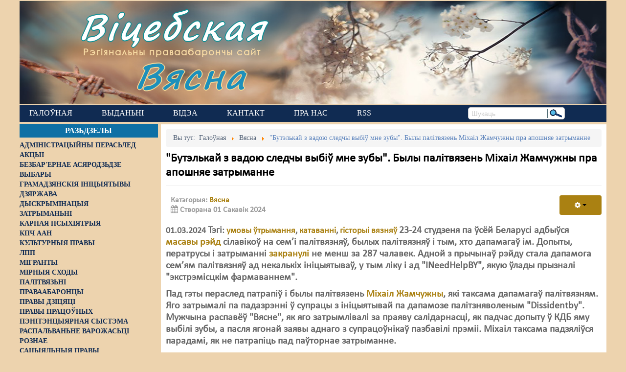

--- FILE ---
content_type: text/html; charset=utf-8
request_url: https://vitebskspring.org/vyasna/13771-butelkaj-z-vadoiu-sliedcy-vybiu-mnie-zuby-byly-palitviazien-michail-zamcuzny-pra-aposniaie-zatrymannie
body_size: 12511
content:
<!DOCTYPE html>
<!--[if lt IE 7]>      <html prefix="og: http://ogp.me/ns#" class="no-js lt-ie9 lt-ie8 lt-ie7"  lang="be-by"> <![endif]-->
<!--[if IE 7]>         <html prefix="og: http://ogp.me/ns#" class="no-js lt-ie9 lt-ie8"  lang="be-by"> <![endif]-->
<!--[if IE 8]>         <html prefix="og: http://ogp.me/ns#" class="no-js lt-ie9"  lang="be-by"> <![endif]-->
<!--[if gt IE 8]><!--> <html prefix="og: http://ogp.me/ns#" class="no-js" lang="be-by"> <!--<![endif]-->
    <head>
        <base href="https://vitebskspring.org/vyasna/13771-butelkaj-z-vadoiu-sliedcy-vybiu-mnie-zuby-byly-palitviazien-michail-zamcuzny-pra-aposniaie-zatrymannie" />
	<meta http-equiv="content-type" content="text/html; charset=utf-8" />
	<meta name="keywords" content="бутэлькай, вадою, следчы, выбіў, зубы, палітвязень, міхаіл, жамчужны, пра, апошняе, затрыманне" />
	<meta name="author" content="Super User" />
	<meta name="viewport" content="width=device-width, initial-scale=1.0" />
	<meta name="description" content="01.03.2024 Тэгі: умовы ўтрымання, катаванні, гісторыі вязняў" />
	<meta name="generator" content="Joomla! - Open Source Content Management" />
	<title>&quot;Бутэлькай з вадою следчы выбіў мне зубы&quot;. Былы палітвязень Міхаіл Жамчужны пра апошняе затрыманне - Віцебская вясна</title>
	<link href="https://cdnjs.cloudflare.com/ajax/libs/simple-line-icons/2.4.1/css/simple-line-icons.min.css" rel="stylesheet" type="text/css" />
	<link href="/templates/lt_news/css/k2.css?v=2.11.20230505" rel="stylesheet" type="text/css" />
	<link href="/media/system/css/modal.css?2788149c6daa7ead104a5d22c9a2d5c4" rel="stylesheet" type="text/css" />
	<link href="/media/com_attachments/css/attachments_hide.css" rel="stylesheet" type="text/css" />
	<link href="/media/com_attachments/css/attachments_list.css" rel="stylesheet" type="text/css" />
	<link href="/templates/lt_news/css/bootstrap.min.css" rel="stylesheet" type="text/css" />
	<link href="/templates/lt_news/css/bootstrap-responsive.min.css" rel="stylesheet" type="text/css" />
	<link href="/plugins/system/helix/css/font-awesome.css" rel="stylesheet" type="text/css" />
	<link href="//fonts.googleapis.com/css?family=myCalibri" rel="stylesheet" type="text/css" />
	<link href="/plugins/system/helix/css/dropline.css" rel="stylesheet" type="text/css" />
	<link href="/templates/lt_news/css/mobile-menu.css" rel="stylesheet" type="text/css" />
	<link href="/templates/lt_news/css/template.css" rel="stylesheet" type="text/css" />
	<link href="/templates/lt_news/css/presets/preset5.css" rel="stylesheet" type="text/css" />
	<style type="text/css">
.container{max-width:1170px}body, p{font-family:'myCalibri';}h1, h2, h3, h4, h5, h6{font-family:'myCalibri';}
#sp-main-body-wrapper{background: rgba(246, 180, 74, 0) !important; }

#sp-main-body-wrapper{background: rgba(246, 180, 74, 0) !important; }

	</style>
	<script type="application/json" class="joomla-script-options new">{"csrf.token":"a783b60455fd7e666ab60303b217b712","system.paths":{"root":"","base":""}}</script>
	<script src="/media/jui/js/jquery.min.js?2788149c6daa7ead104a5d22c9a2d5c4" type="text/javascript"></script>
	<script src="/media/jui/js/jquery-noconflict.js?2788149c6daa7ead104a5d22c9a2d5c4" type="text/javascript"></script>
	<script src="/media/jui/js/jquery-migrate.min.js?2788149c6daa7ead104a5d22c9a2d5c4" type="text/javascript"></script>
	<script src="/media/k2/assets/js/k2.frontend.js?v=2.11.20230505&sitepath=/" type="text/javascript"></script>
	<script src="/media/system/js/mootools-core.js?2788149c6daa7ead104a5d22c9a2d5c4" type="text/javascript"></script>
	<script src="/media/system/js/core.js?2788149c6daa7ead104a5d22c9a2d5c4" type="text/javascript"></script>
	<script src="/media/system/js/mootools-more.js?2788149c6daa7ead104a5d22c9a2d5c4" type="text/javascript"></script>
	<script src="/media/system/js/modal.js?2788149c6daa7ead104a5d22c9a2d5c4" type="text/javascript"></script>
	<script src="/media/com_attachments/js/attachments_refresh.js" type="text/javascript"></script>
	<script src="/media/system/js/caption.js?2788149c6daa7ead104a5d22c9a2d5c4" type="text/javascript"></script>
	<script src="/media/jui/js/bootstrap.min.js?2788149c6daa7ead104a5d22c9a2d5c4" type="text/javascript"></script>
	<script src="/plugins/system/helix/js/jquery-noconflict.js" type="text/javascript"></script>
	<script src="/plugins/system/helix/js/modernizr-2.6.2.min.js" type="text/javascript"></script>
	<script src="/plugins/system/helix/js/helix.core.js" type="text/javascript"></script>
	<script src="/plugins/system/helix/js/dropline.js" type="text/javascript"></script>
	<script src="/templates/lt_news/js/main.js" type="text/javascript"></script>
	<script type="text/javascript">

		jQuery(function($) {
			SqueezeBox.initialize({});
			initSqueezeBox();
			$(document).on('subform-row-add', initSqueezeBox);

			function initSqueezeBox(event, container)
			{
				SqueezeBox.assign($(container || document).find('a.modal').get(), {
					parse: 'rel'
				});
			}
		});

		window.jModalClose = function () {
			SqueezeBox.close();
		};

		// Add extra modal close functionality for tinyMCE-based editors
		document.onreadystatechange = function () {
			if (document.readyState == 'interactive' && typeof tinyMCE != 'undefined' && tinyMCE)
			{
				if (typeof window.jModalClose_no_tinyMCE === 'undefined')
				{
					window.jModalClose_no_tinyMCE = typeof(jModalClose) == 'function'  ?  jModalClose  :  false;

					jModalClose = function () {
						if (window.jModalClose_no_tinyMCE) window.jModalClose_no_tinyMCE.apply(this, arguments);
						tinyMCE.activeEditor.windowManager.close();
					};
				}

				if (typeof window.SqueezeBoxClose_no_tinyMCE === 'undefined')
				{
					if (typeof(SqueezeBox) == 'undefined')  SqueezeBox = {};
					window.SqueezeBoxClose_no_tinyMCE = typeof(SqueezeBox.close) == 'function'  ?  SqueezeBox.close  :  false;

					SqueezeBox.close = function () {
						if (window.SqueezeBoxClose_no_tinyMCE)  window.SqueezeBoxClose_no_tinyMCE.apply(this, arguments);
						tinyMCE.activeEditor.windowManager.close();
					};
				}
			}
		};
		jQuery(window).on('load',  function() {
				new JCaption('img.caption');
			});spnoConflict(function($){

						function mainmenu() {
							$('#sp-main-menu').droplinemenu({
								sublevelContainer:$('#sublevel > div')
							});
				}

				mainmenu();

				$(window).on('resize',function(){
					mainmenu();
				});



				});
	</script>

        <!--link href="https://fonts.googleapis.com/css?family=Roboto+Slab" rel="stylesheet" type="text/css" /-->
        <link rel="preconnect" href="//fonts.googleapis.com">
        <link rel="preconnect" href="//www.googletagmanager.com">
        <link rel="preconnect" href="//d31j93rd8oukbv.cloudfront.net">
        <link rel="preconnect" href="//cdnjs.cloudflare.com">
        <!--
            https://developer.mozilla.org/ru/docs/Web/HTML/Preloading_content
            PRELOAD CSS
        -->
        <link rel="preload" href="https://cdnjs.cloudflare.com/ajax/libs/simple-line-icons/2.4.1/css/simple-line-icons.min.css" as="style">
        <link rel="preload" href="/templates/lt_news/css/k2.css?v=2.9.0" as="style">
        <link rel="preload" href="/media/system/css/modal.css" as="style">
        <link rel="preload" href="/media/com_attachments/css/attachments_hide.css" as="style">
        <link rel="preload" href="/templates/lt_news/css/bootstrap.min.css" as="style">
        <link rel="preload" href="/templates/lt_news/css/bootstrap-responsive.min.css" as="style">
        <link rel="preload" href="/plugins/system/helix/css/font-awesome.css" as="style">
        <link rel="preload" href="//fonts.googleapis.com/css?family=Roboto+Slab" as="style">
        <link rel="preload" href="/plugins/system/helix/css/dropline.css" as="style">
        <link rel="preload" href="/templates/lt_news/css/mobile-menu.css" as="style">
        <link rel="preload" href="/templates/lt_news/css/template.css" as="style">
        <link rel="preload" href="/templates/lt_news/css/presets/preset5.css" as="style">
        <!--
            PRELOAD JS
        -->
        <link rel="preload" href="/media/jui/js/jquery.min.js" as="script">
        <link rel="preload" href="/media/jui/js/jquery-noconflict.js" as="script">
        <link rel="preload" href="/media/jui/js/jquery-migrate.min.js" as="script">
        <link rel="preload" href="/media/k2/assets/js/k2.frontend.js" as="script">
        <link rel="preload" href="/media/system/js/mootools-core.js" as="script">
        <link rel="preload" href="/media/system/js/core.js" as="script">
        <link rel="preload" href="/media/system/js/mootools-more.js" as="script">
        <link rel="preload" href="/media/system/js/modal.js" as="script">
        <link rel="preload" href="/media/com_attachments/js/attachments_refresh.js" as="script">
        <link rel="preload" href="/media/system/js/keepalive.js" as="script">
        <link rel="preload" href="/media/system/js/punycode.js" as="script">
        <link rel="preload" href="/media/system/js/validate.js" as="script">
        <link rel="preload" href="/media/jui/js/bootstrap.min.js" as="script">
        <link rel="preload" href="/media/plg_captcha_recaptcha/js/recaptcha.min.js" as="script">
        <link rel="preload" href="https://www.google.com/recaptcha/api.js" as="script">
        <link rel="preload" href="/plugins/system/helix/js/jquery-noconflict.js" as="script">
        <link rel="preload" href="/plugins/system/helix/js/modernizr-2.6.2.min.js" as="script">
        <link rel="preload" href="/plugins/system/helix/js/helix.core.js" as="script">
        <link rel="preload" href="/plugins/system/helix/js/dropline.js" as="script">
        <link rel="preload" href="/templates/lt_news/js/main.js" as="script">
                <link rel="shortcut icon" href="/templates/lt_news/images/favicon1.ico" />

    <!-- Google tag (gtag.js) -->
    <script async src="https://www.googletagmanager.com/gtag/js?id=G-7SYMCPB8VJ"></script>
    <script>
      window.dataLayer = window.dataLayer || [];
      function gtag(){dataLayer.push(arguments);}
      gtag('js', new Date());

      gtag('config', 'G-7SYMCPB8VJ');
    </script>
    
</head>
    <body  class="article subpage  ltr preset5 menu-vyasna responsive bg hfeed clearfix">

        <div class="body-innerwrapper">
        <!--[if lt IE 8]>
        <div class="chromeframe alert alert-danger" style="text-align:center">You are using an <strong>outdated</strong> browser. Please <a target="_blank" href="https://browsehappy.com/">upgrade your browser</a> or <a target="_blank" href="http://www.google.com/chromeframe/?redirect=true">activate Google Chrome Frame</a> to improve your experience.</div>
        <![endif]-->
        <header id="sp-header-wrapper"
                class=" "><div class="row-fluid" id="header">
<div id="sp-logo" class="span12"><div class="module -logo">
	<div class="mod-wrapper clearfix">
				<div class="mod-content clearfix">
			<div class="mod-inner clearfix">
				

<div class="custom-logo"  >
	<div id="logo-text1"><a href="/">Віцебская</a></div>
<div id="logo-slogan">Рэгіянальны праваабарончы сайт</div>
<div id="logo-text2"><a href="/">Вясна</a></div></div>
			</div>
		</div>
	</div>
</div>
<div class="gap"></div>
</div>
</div></header><div id="sp-menu-wrapper"
                class=" "><div class="row-fluid" id="menu">
<div id="sp-menu" class="span9">	


			<div id="sp-main-menu" class="visible-desktop">
				<ul class="sp-menu level-0"><li class="menu-item first parent"><a href="https://vitebskspring.org/" class="menu-item first parent" ><span class="menu"><span class="menu-title">Галоўная</span></span></a></li><li class="menu-item"><a href="/vydanni" class="menu-item" ><span class="menu"><span class="menu-title">Выданьні </span></span></a></li><li class="menu-item"><a href="https://www.youtube.com/user/PravaVic/videos" target="_blank" class="menu-item" ><span class="menu"><span class="menu-title">Відэа</span></span></a></li><li class="menu-item"><a href="/contact-us" class="menu-item" ><span class="menu"><span class="menu-title">Кантакт</span></span></a></li><li class="menu-item"><a href="/pra-nas" class="menu-item" ><span class="menu"><span class="menu-title">Пра нас</span></span></a></li><li class="menu-item last"><a href="http://vitebskspring.org/?format=feed&amp;type=rss" target="_blank" class="menu-item last" ><span class="menu"><span class="menu-title">RSS</span></span></a></li></ul>        
			</div>  				
			<div id="sublevel" class="dropline empty visible-desktop"><div class="container"><ul class="sp-menu level-1"><li class="menu-item first"><a href="/news/administracyiny-perasled" class="menu-item first" ><span class="menu"><span class="menu-title">Адміністрацыйны перасьлед</span></span></a></li><li class="menu-item"><a href="/news/akcyi" class="menu-item" ><span class="menu"><span class="menu-title">Акцыі</span></span></a></li><li class="menu-item"><a href="/news/bezbarernae-asjarodzdze" class="menu-item" ><span class="menu"><span class="menu-title">Безбар'ернае асяродзьдзе</span></span></a></li><li class="menu-item"><a href="/news/vybary" class="menu-item" ><span class="menu"><span class="menu-title">Выбары</span></span></a></li><li class="menu-item"><a href="/news/hramadzjanskija-inicyjatyvy" class="menu-item" ><span class="menu"><span class="menu-title">Грамадзянскія ініцыятывы</span></span></a></li><li class="menu-item"><a href="/news/dzjarzhava" class="menu-item" ><span class="menu"><span class="menu-title">Дзяржава</span></span></a></li><li class="menu-item"><a href="/news/dyskryminacyja" class="menu-item" ><span class="menu"><span class="menu-title">Дыскрымінацыя</span></span></a></li><li class="menu-item"><a href="/news/zatrymanni" class="menu-item" ><span class="menu"><span class="menu-title">Затрыманьні</span></span></a></li><li class="menu-item"><a href="/news/karnaja-psykhijatryja" class="menu-item" ><span class="menu"><span class="menu-title">Карная псыхіятрыя</span></span></a></li><li class="menu-item"><a href="/news/kpcz-aan" class="menu-item" ><span class="menu"><span class="menu-title">КПЧ ААН</span></span></a></li><li class="menu-item"><a href="/news/kulturnyja-pravy" class="menu-item" ><span class="menu"><span class="menu-title">Культурныя правы</span></span></a></li><li class="menu-item"><a href="/news/lpp" class="menu-item" ><span class="menu"><span class="menu-title">ЛПП</span></span></a></li><li class="menu-item"><a href="/news/mihranty" class="menu-item" ><span class="menu"><span class="menu-title">Мігранты</span></span></a></li><li class="menu-item"><a href="/news/mirnyja-skhody" class="menu-item" ><span class="menu"><span class="menu-title">Мірныя сходы</span></span></a></li><li class="menu-item"><a href="/news/palitvjazni" class="menu-item" ><span class="menu"><span class="menu-title">Палітвязьні</span></span></a></li><li class="menu-item"><a href="/news/pravaabaroncy" class="menu-item" ><span class="menu"><span class="menu-title">Праваабаронцы</span></span></a></li><li class="menu-item"><a href="/news/pravy-dzicjaci" class="menu-item" ><span class="menu"><span class="menu-title">Правы дзіцяці</span></span></a></li><li class="menu-item"><a href="/news/penitencyjarnaja-systema" class="menu-item" ><span class="menu"><span class="menu-title">Пэнітэнцыярная сыстэма</span></span></a></li><li class="menu-item"><a href="/news/raspalvanne-vapozhasci" class="menu-item" ><span class="menu"><span class="menu-title">Распальваньне варожасьці</span></span></a></li><li class="menu-item"><a href="/news/roznae" class="menu-item" ><span class="menu"><span class="menu-title">Рознае</span></span></a></li><li class="menu-item"><a href="/news/svaboda-slova" class="menu-item" ><span class="menu"><span class="menu-title">Свабода слова</span></span></a></li><li class="menu-item"><a href="/news/svaboda-sumlennja" class="menu-item" ><span class="menu"><span class="menu-title">Свабода сумленьня</span></span></a></li><li class="menu-item"><a href="/news/sud" class="menu-item" ><span class="menu"><span class="menu-title">Суд</span></span></a></li><li class="menu-item"><a href="/news/smjarotnae-pakaranne" class="menu-item" ><span class="menu"><span class="menu-title">Сьмяротнае пакараньне</span></span></a></li><li class="menu-item"><a href="/news/ekaliohija" class="menu-item" ><span class="menu"><span class="menu-title">Экалёгія</span></span></a></li><li class="menu-item"><a href="/news/pravy-pracounykh" class="menu-item" ><span class="menu"><span class="menu-title">Правы працоўных</span></span></a></li><li class="menu-item last"><a href="/news/satsyyalnyya-pravy" class="menu-item last" ><span class="menu"><span class="menu-title">Сацыяльныя правы</span></span></a></li></ul><ul class="sp-menu empty level-1"><li class="empty">&nbsp;</li></ul><ul class="sp-menu empty level-1"><li class="empty">&nbsp;</li></ul><ul class="sp-menu empty level-1"><li class="empty">&nbsp;</li></ul><ul class="sp-menu empty level-1"><li class="empty">&nbsp;</li></ul><ul class="sp-menu empty level-1"><li class="empty">&nbsp;</li></ul></div></div></div>

<div id="sp-search" class="span3"><div class="search search-inline">
<form id="searchForm" action="/vyasna" method="post">
	<input name="searchword" id="mod-search-searchword" maxlength="200"  class="inputbox search-inline" type="text" size="0" value="Шукаць"  onblur="if (this.value=='') this.value='Шукаць';" onfocus="if (this.value=='Шукаць') this.value='';" /><input type="image" alt="Шукаць" class="search-inline-img-btn" src="/templates/lt_news/images/searchButton.gif" onclick="this.form.searchword.focus();"/>	<input type="hidden" name="task" value="search" />
	<input type="hidden" name="option" value="com_search" />
	<input type="hidden" name="Itemid" value="300" />
</form>
</div>

</div>
</div></div><div id="sp-main-body-wrapper"
                class=" "><div class="row-fluid" id="main-body">
<aside id="sp-left" class="span3 visible-desktop hidden-phone hidden-tablet">		<div class="moduletable left_content">
							<h3>Разьдзелы</h3>
						
<div id="k2ModuleBox193" class="k2CategoriesListBlock  left_content">
    <ul class="level0"><li><a href="/news/administracyiny-perasled"><span class="catTitle">Адміністрацыйны перасьлед</span><span class="catCounter"></span></a></li><li><a href="/news/akcyi"><span class="catTitle">Акцыі</span><span class="catCounter"></span></a></li><li><a href="/news/bezbarernae-asjarodzdze"><span class="catTitle">Безбар'ернае асяродзьдзе</span><span class="catCounter"></span></a></li><li><a href="/news/vybary"><span class="catTitle">Выбары</span><span class="catCounter"></span></a></li><li><a href="/news/hramadzjanskija-inicyjatyvy"><span class="catTitle">Грамадзянскія ініцыятывы</span><span class="catCounter"></span></a></li><li><a href="/news/dzjarzhava"><span class="catTitle">Дзяржава</span><span class="catCounter"></span></a></li><li><a href="/news/dyskryminacyja"><span class="catTitle">Дыскрымінацыя</span><span class="catCounter"></span></a></li><li><a href="/news/zatrymanni"><span class="catTitle">Затрыманьні</span><span class="catCounter"></span></a></li><li><a href="/news/karnaja-psykhijatryja"><span class="catTitle">Карная псыхіятрыя</span><span class="catCounter"></span></a></li><li><a href="/news/kpcz-aan"><span class="catTitle">КПЧ ААН</span><span class="catCounter"></span></a></li><li><a href="/news/kulturnyja-pravy"><span class="catTitle">Культурныя правы</span><span class="catCounter"></span></a></li><li><a href="/news/lpp"><span class="catTitle">ЛПП</span><span class="catCounter"></span></a></li><li><a href="/news/mihranty"><span class="catTitle">Мігранты</span><span class="catCounter"></span></a></li><li><a href="/news/mirnyja-skhody"><span class="catTitle">Мірныя сходы</span><span class="catCounter"></span></a></li><li><a href="/news/palitvjazni"><span class="catTitle">Палітвязьні</span><span class="catCounter"></span></a></li><li><a href="/news/pravaabaroncy"><span class="catTitle">Праваабаронцы</span><span class="catCounter"></span></a></li><li><a href="/news/pravy-dzicjaci"><span class="catTitle">Правы дзіцяці</span><span class="catCounter"></span></a></li><li><a href="/news/pravy-pracounykh"><span class="catTitle">Правы працоўных</span><span class="catCounter"></span></a></li><li><a href="/news/penitencyjarnaja-systema"><span class="catTitle">Пэнітэнцыярная сыстэма</span><span class="catCounter"></span></a></li><li><a href="/news/raspalvanne-vapozhasci"><span class="catTitle">Распальваньне варожасьці</span><span class="catCounter"></span></a></li><li><a href="/news/roznae"><span class="catTitle">Рознае</span><span class="catCounter"></span></a></li><li><a href="/news/satsyyalnyya-pravy"><span class="catTitle">Сацыяльныя правы</span><span class="catCounter"></span></a></li><li><a href="/news/svaboda-slova"><span class="catTitle">Свабода слова</span><span class="catCounter"></span></a></li><li><a href="/news/svaboda-sumlennja"><span class="catTitle">Свабода сумленьня</span><span class="catCounter"></span></a></li><li><a href="/news/sud"><span class="catTitle">Суд</span><span class="catCounter"></span></a></li><li><a href="/news/smjarotnae-pakaranne"><span class="catTitle">Сьмяротнае пакараньне</span><span class="catCounter"></span></a></li><li><a href="/news/ekaliohija"><span class="catTitle">Экалёгія</span><span class="catCounter"></span></a></li></ul></div>
		</div>
			<div class="moduletable pc-vyasna">
							<h3>Навіны ПЦ «Вясна»</h3>
						<div class="newsflash pc-vyasna">
			
	<h4 class="newsflash-title pc-vyasna">
			<a href="/vyasna/14887-nie-vyzvaliaie-ad-adkaznasci-sto-treba-viedac-pra-jauku-z-pavinnaj" title="&quot;Не вызваляе ад адказнасці&quot;. Што трэба ведаць пра яўку з павіннай?">
			&quot;Не вызваляе ад адказнасці&quot;. Што трэба ведаць пра яўку з павіннай?</a>
		</h4>

			
	<h4 class="newsflash-title pc-vyasna">
			<a href="/vyasna/14886-ekspierty-prymusovaie-liekavannie-moza-byc-pryraunavana-da-biescalaviecnaha-abo-znievazaiucaha-hodnasc-pakarannia" title="Эксперты: &quot;Прымусовае лекаванне можа быць прыраўнавана да бесчалавечнага або зневажаючага годнасць пакарання&quot;">
			Эксперты: &quot;Прымусовае лекаванне можа быць прыраўнавана да бесчалавечнага або зневажаючага годнасць пакарання&quot;</a>
		</h4>

			
	<h4 class="newsflash-title pc-vyasna">
			<a href="/vyasna/14885-z-advakatam-lieps-paviel-sapielka-tlumacyc-camu-navat-u-cas-represij-prava-na-abaronu-maie-znacennie" title="&quot;З адвакатам лепш&quot;: Павел Сапелка тлумачыць, чаму нават у час рэпрэсій права на абарону мае значэнне">
			&quot;З адвакатам лепш&quot;: Павел Сапелка тлумачыць, чаму нават у час рэпрэсій права на абарону мае значэнне</a>
		</h4>

			
	<h4 class="newsflash-title pc-vyasna">
			<a href="/vyasna/14884-zatrymanni-sviatarou-novaie-ekstremisckaie-farmavannie-i-carhovy-chapun-u-dziarzynsku-chronika-represij-2324-krasavika-dapouniena" title="Затрыманні святароў, новае &quot;экстрэмісцкае фармаванне&quot; і чарговы &quot;хапун&quot; у Дзяржынску: хроніка рэпрэсій 23-24 красавіка Дапоўнена">
			Затрыманні святароў, новае &quot;экстрэмісцкае фармаванне&quot; і чарговы &quot;хапун&quot; у Дзяржынску: хроніка рэпрэсій 23-24 красавіка Дапоўнена</a>
		</h4>

			
	<h4 class="newsflash-title pc-vyasna">
			<a href="/vyasna/14883-nie-ich-kliienty-byly-arystant-raspaviou-pra-sutki-u-2020m-u-arystnym-domie-pry-kalonii-dlia-recydyvistau" title="&quot;Не іх кліенты&quot;. Былы арыштант распавёў пра суткі ў 2020-м у арыштным доме пры калоніі для рэцыдывістаў">
			&quot;Не іх кліенты&quot;. Былы арыштант распавёў пра суткі ў 2020-м у арыштным доме пры калоніі для рэцыдывістаў</a>
		</h4>

			
	<h4 class="newsflash-title pc-vyasna">
			<a href="/vyasna/14882-ulady-nikoli-publicna-nie-asudzali-katavanni-daklad-pravaabaroncau-u-ramkach-upa" title="&quot;Улады ніколі публічна не асуджалі катаванні&quot;. Даклад праваабаронцаў у рамках УПА">
			&quot;Улады ніколі публічна не асуджалі катаванні&quot;. Даклад праваабаронцаў у рамках УПА</a>
		</h4>

			
	<h4 class="newsflash-title pc-vyasna">
			<a href="/vyasna/14881-kali-paraunouvac-sutki-u-2022m-i-2024m-to-ciapier-hors-stala-byly-palitviazien-pra-kaloniiu-i-aryst-paslia-vyzvaliennia" title="&quot;Калі параўноўваць суткі ў 2022-м і 2024-м, то цяпер горш стала&quot;, &mdash; былы палітвязень пра калонію і арышт пасля вызвалення">
			&quot;Калі параўноўваць суткі ў 2022-м і 2024-м, то цяпер горш стала&quot;, &mdash; былы палітвязень пра калонію і арышт пасля вызвалення</a>
		</h4>

			
	<h4 class="newsflash-title pc-vyasna">
			<a href="/vyasna/14880-ksiandza-viacaslava-barka-pryznali-ekstremisckim-farmavanniem-chronika-represij-1617-krasavika" title="Ксяндза Вячаслава Барка прызналі &quot;экстрэмісцкім фармаваннем&quot;: хроніка рэпрэсій 16-17 красавіка">
			Ксяндза Вячаслава Барка прызналі &quot;экстрэмісцкім фармаваннем&quot;: хроніка рэпрэсій 16-17 красавіка</a>
		</h4>

			
	<h4 class="newsflash-title pc-vyasna">
			<a href="/vyasna/14879-troie-novych-chrosnych-z-finliandyi-latvii-i-hiermanii-dlia-palitviazniau-u-bielarusi" title="Трое новых &quot;хросных&quot; з Фінляндыі, Латвіі і Германіі для палітвязняў у Беларусі">
			Трое новых &quot;хросных&quot; з Фінляндыі, Латвіі і Германіі для палітвязняў у Беларусі</a>
		</h4>

			
	<h4 class="newsflash-title pc-vyasna">
			<a href="/vyasna/14878-palitzniavolienaj-alienie-lazarcyk-dadali-jasce-pautara-hoda-zniavoliennia" title="Палітзняволенай Алене Лазарчык дадалі яшчэ паўтара года зняволення">
			Палітзняволенай Алене Лазарчык дадалі яшчэ паўтара года зняволення</a>
		</h4>

	</div>
		</div>
	</aside>

<div id="sp-message-area" class="span9"><div id="sp-subheader--wrapper"
                class=" "><div class="row-fluid" id="subheader-">
<div id="sp-breadcrumb" class="span12">
	<ul itemscope itemtype="https://schema.org/BreadcrumbList" class="breadcrumb">
					<li>
				Вы тут:&#160;
			</li>
		
										<li itemprop="itemListElement" itemscope itemtype="https://schema.org/ListItem">
											<a itemprop="item" href="/" class="pathway"><span itemprop="name">Галоўная</span></a>
					
											<span class="divider">
							<img src="/media/system/images/arrow.png" alt="" />						</span>
															<meta itemprop="position" content="1">
									</li>
															<li itemprop="itemListElement" itemscope itemtype="https://schema.org/ListItem">
											<a itemprop="item" href="/vyasna" class="pathway"><span itemprop="name">Вясна</span></a>
					
											<span class="divider">
							<img src="/media/system/images/arrow.png" alt="" />						</span>
															<meta itemprop="position" content="2">
									</li>
											<li itemprop="itemListElement" itemscope itemtype="https://schema.org/ListItem" class="active">
					<span itemprop="name">
						&quot;Бутэлькай з вадою следчы выбіў мне зубы&quot;. Былы палітвязень Міхаіл Жамчужны пра апошняе затрыманне					</span>
					<meta itemprop="position" content="2">
				</li>
				</ul>

</div>
</div></div><div id="sp-position1-wrapper"
                class=" "><div class="row-fluid" id="position1">
<div id="sp-position1" class="span12"><div id="sp-component-wrapper"><div id="sp-component"><div id="system-message-container">
	</div>
<div class="item-page" itemscope itemtype="https://schema.org/Article">
	<meta itemprop="inLanguage" content="be-BY" />
	
		
			<div class="page-header">
					<h2 itemprop="headline">
				&quot;Бутэлькай з вадою следчы выбіў мне зубы&quot;. Былы палітвязень Міхаіл Жамчужны пра апошняе затрыманне			</h2>
									</div>
							
<div class="icons">
	
					<div class="btn-group pull-right">
				<button class="btn dropdown-toggle" type="button" id="dropdownMenuButton-13771" aria-label="User tools"
				data-toggle="dropdown" aria-haspopup="true" aria-expanded="false">
					<span class="icon-cog" aria-hidden="true"></span>
					<span class="caret" aria-hidden="true"></span>
				</button>
								<ul class="dropdown-menu" aria-labelledby="dropdownMenuButton-13771">
											<li class="print-icon"> <a href="/vyasna/13771-butelkaj-z-vadoiu-sliedcy-vybiu-mnie-zuby-byly-palitviazien-michail-zamcuzny-pra-aposniaie-zatrymannie?tmpl=component&amp;print=1&amp;layout=default" title="Print article < &quot;Бутэлькай з вадою следчы выбіў мне зубы&quot;. Былы палітвязень Міхаіл Жамчужны пра апошняе затрыманне >" onclick="window.open(this.href,'win2','status=no,toolbar=no,scrollbars=yes,titlebar=no,menubar=no,resizable=yes,width=640,height=480,directories=no,location=no'); return false;" rel="nofollow">			<span class="icon-print" aria-hidden="true"></span>
		Друкаваць	</a> </li>
																<li class="email-icon"> <a href="/component/mailto/?tmpl=component&amp;template=lt_news&amp;link=c765e1ba9ffd8ba04a91ccf747061dacbaee523d" title="Email this link to a friend" onclick="window.open(this.href,'win2','width=400,height=550,menubar=yes,resizable=yes'); return false;" rel="nofollow">			<span class="icon-envelope" aria-hidden="true"></span>
		E-mail	</a> </li>
														</ul>
			</div>
		
	</div>
			
		
						<dl class="article-info muted">

		
			<dt class="article-info-term">
							</dt>

			
			
										<dd class="category-name">
																		Катэгорыя: <a href="/vyasna" itemprop="genre">Вясна</a>							</dd>			
			
			
		
												<dd class="create">
					<span class="icon-calendar" aria-hidden="true"></span>
					<time datetime="2024-03-01T18:20:05+03:00" itemprop="dateCreated">
						Створана 01 Сакавік 2024					</time>
			</dd>			
			
						</dl>
	
	
		
								<div class="articleBody" itemprop="articleBody">
		<p>01.03.2024 <strong>Тэгі</strong>: <a href="https://spring96.org/be/tags/478">умовы ўтрымання</a>, <a href="https://spring96.org/be/tags/490">катаванні</a>, <a href="https://spring96.org/be/tags/1325">гісторыі вязняў</a>  <strong>23-24 студзеня па ўсёй Беларусі адбыўся </strong><a href="https://spring96.org/be/news/114109"><strong>масавы рэйд</strong></a><strong> сілавікоў на сем’і палітвязняў, былых палітвязняў і тым, хто дапамагаў ім. Допыты, ператрусы і затрыманні <a href="https://spring96.org/be/news/114109">закранулі</a> не менш за 287 чалавек. Адной з прычынаў рэйду стала дапамога сем’ям палітвязняў ад некалькіх ініцыятываў, у тым ліку і ад "INeedHelpBY</strong><strong>", якую ўлады прызналі "экстрэмісцкім фармаваннем". </strong></p> <p><strong>Пад гэты пераслед патрапіў і былы палітвязень </strong><a href="https://prisoners.spring96.org/be/person/mikhail-zhemchuzhny" rel="nofollow noopener" target="_blank"><strong>Міхаіл Жамчужны</strong></a><strong>, які таксама дапамагаў палітвязням. Яго затрымалі па падазрэнні ў супрацы з ініцыятывай па дапамозе палітзняволеным "</strong><strong>Dissidentby"</strong><strong>. Мужчына распавёў "Вясне", як яго затрымлівалі за праяву салідарнасці, як падчас допыту ў КДБ яму выбілі зубы, а пасля ягонай заявы аднаго з супрацоўнікаў пазбавілі прэміі. Міхаіл таксама падзяліўся парадамі, як не патрапіць пад паўторнае затрыманне.  </strong></p><dl><dt><a href="https://spring96.org/files/images/sources/mikhail-zhamczuzhny.jpg"><img class="img-responsive" src="https://spring96.org/files/images/mikhail-zhamczuzhny.jpg" alt="mikhail-zhamczuzhny.jpg" /></a></dt><dd>Міхаіл Жамчужны</dd></dl><h3>Затрыманне за салідарнасць</h3><p>Міхаіла Жамчужнага затрымалі 23 студзеня 2024 года ў межах крымінальнай справы за "садзейнічанне экстрэмісцкай дзейнасці" (ч. 2 арт. 361-4 КК). Яму ставілі ў віну тое, што ён нібыта супрацоўнічае з ініцыятывай па дапамозе палітвязням "Dissidentby", якая была прызнаная 29 лістапада 2023 года "экстрэмісцкім фармаваннем".</p><p>Міхаіл кажа, што  сапраўды падтрымліваў двух палітзняволеных. За гэтую дапамогу да яго прыйшлі сілавікі.</p><blockquote><p><em>"Я ім дасылаў перадачы і грашовыя пераводы. Іх малой дачцэ купляў памперсы. Маці палітвязня з інваліднасцю другой групы дапамагаў па гаспадарцы".</em></p></blockquote><p>Вечарам у дзень затрымання Міхаілу некалькі разоў патэлефанавалі з незнаёмых нумароў.</p><blockquote><p><em>"На незнаёмыя нумары я не адказваю, бо з іх мне могуць тэлефанаваць толькі супрацоўнікі спецслужбаў. Калі атрымаў серыю званкоў зразумеў, што зараз пачнуцца праблемы, і пачаў знішчаць уразлівую інфармацыю",</em> – кажа мужчына.</p></blockquote><p>Неўзабаве ў кватэру да Міхаіла пачалі спачатку настойліва званіць, а пасля моцна грукаць і пагражаць выламаць дзверы. Мужчына адкрыў сілавікам і ўбачыў некалькіх "касманаўтаў" у абмундзіраванні і са шчытамі. Далей быў вобшук, які праводзілі супрацоўнікі КДБ. Сілавікі доўга не маглі знайсці панятых. Бо ўсе суседзі Міхаіла адмовіліся ад гэтай працэдуры. У выніку ў якасці панятых запрасілі студэнтак юрфака, кажа суразмоўца.</p><blockquote><p><em>"Перагарнулі ўсе рэчы, мэблю. Спрабавалі нават узламваць сцены. Але нічога ўразлівага яны не знайшлі. У мяне было "паўвядра" розных тэлефонаў, падрыхтаваных спецыяльна, каб заблытаць міліцыю. Я іх адмыслова расклаў па ўсёй кватэры".</em></p></blockquote><p>Падчас вобшука сілавікі вынялі ў Міхаіла 800 даляраў ЗША, якія той захоўваў на выпадак непрадбачных абставінаў.</p><h3>"Бутэлькай з вадою следчы выбіў мне зубы"</h3><p>Пасля ператрусу мужчыну павезлі на допыт у КДБ, дзе яго збілі і выбілі пярэднія зубы. Адзін са следчых ударыў Міхаіла пластыкавай бутэлькай з вадою па сківіцы і выбіў зубы, распавядае былы палітвязень.</p><blockquote><p><em>"Падчас допыту я стаяў тварам да сцяны. Зайшоў следчы з суседняга кабінета. Ён пагаварыў са мною, спытаў, чаму я не размаўляю "на роднай мове". Спрабаваў запужваць і шантажаваць. А затым падыйшоў ззаду, моцна ўдарыў мяне па ніжняй сківіцы бутэлькай і выбіў керамічны мост. Пазней я спрабаваў яго рэмантаваць, але не паспеў. Праз небяспеку трэба было тэрмінова з’язджаць з Беларусі". </em></p></blockquote><h3>"Заяву пісаў на папяровым рушніку"</h3><p>Міхаіл адразу склаў заяву на імя начальніка аддзялення КДБ аб тым, што ў дачыненні да яго прымяняюць катаванні. Яму адмовіліся выдаць паперу, таму мужчына напісаў яе на папяровым рушніку, які ён заўсёды носіць з сабою ў <em>“трывожнай валізцы”.</em></p><blockquote><p><em>"Следчы адразу зарэгістраваў маю заяву. Праз гадзіну з размовы паміж двума следчымі я пачуў, што начальнік КДБ зняў квартальную прэмію са следчага маёра <strong>Бакава І. Е</strong>. Гэта той следчы, які вёў у мяне допыт. Яго пакаралі за тое, што падчас допыту дапусціў у памяшканне чужога чалавека. Ці пакаралі таго следчага, які мяне ўдарыў, я не ведаю".</em></p></blockquote><h3>"Ведаю, як паводзіць сябе са спецслужбамі"</h3><p>Але заява Міхаіла паўздзейнічала на супрацоўнікаў КДБ. Да мужчыны перасталі прымяняць катаванні, яго пасадзілі ў крэсла і далей допыт працягваўся ў спакойным рэжыме.</p><blockquote><p><em>"Я вам скажу, што маю вялікі досвед дачыненняў са спецслужбамі. Таму ведаю, як з імі сябе паводзіць і абараняць свае правы. Падчас зняволення я адправіў на пенсію начальніка калоніі № 9 палкоўніка <strong>Лапатка</strong>. А ў СІЗА № 2 з дапамогай заяваў у пракуратуру прымусіў адміністрацыю зняць з пасады намесніка начальніка СІЗА па выхаваўчай працы падпалкоўніка <strong>Авечкіна.</strong> Я не дарую ім у дачыненні да сябе ніякіх незаконных дзеянняў". </em></p></blockquote><p>Мужчыну не азнаёмілі з пратаколам допыту. Следчыя КДБ яму сказалі, што ён нібы адмовіўся ад подпісу. Яны паклікалі траіх іншых калегаў і падпісалі пратакол замест Міхаіла.</p><p>Пасля гэтага допыту Міхаіла павезлі ў Следчы камітэт, дзе яго зноў дапытвалі. Старшы следчы <strong>Яроміч А. А.</strong> падпісаў пастанову аб затрыманні і суразмоўцу накіравалі ў ІЧУ Віцебска, дзе ён агулам прабыў два разы па 72 гадзіны.</p><p>У ізалятары мужчына спаў на жалезным ложку без матраса, ноччу яго будзілі для праверкі, цёплых рэчаў не выдавалі.</p><blockquote><p><em>"У выніку мяне з рэчамі вывялі з ізалятара не даўшы на подпіс ніякіх дакументаў. Я не ведаў, ці мне дазволены выезд з краіны, ці спынілі крымінальную справу. Толькі ўручылі квітанцыю аб аплаце паслуг, але сказалі не аплочваць да рашэння суда". </em></p></blockquote><h3>"Пакідаў тэлефон на пустыры, каб заблытаць міліцыянтаў"</h3><p>Міхаіл выйшаў з ізалятара 29 студзеня і не заходзячы ў сваю кватэру стаў “на нелегальнае палажэнне” – адключыў сім-карты і жыў у сяброў.</p><blockquote><p><em>"Але адзін тэлефон я пакінуў з уключанай сім-картай і адмыслова пакідаў яго на пустыры, каб міліцыя збілася са следу, шукаючы мяне па месцазнаходжанні мабільнага тэлефона. Вечарам я яго забіраў падзарадзіць, і на наступны дзень пакідаў у іншым месцы".</em></p></blockquote><p>Суразмоўца кажа, што яго пільна высочвалі. Ён штодзень мяняў кватэры і такім чынам хаваўся ад пераследу да 10 лютага. Міхаіл вырашыў з’язджаць з Беларусі праз Расію у Грузію. Але, як ён кажа, выезд з Расіі быў забаронены. У выніку Міхаіл іншым шляхам з’ехаў у Літву.</p><p>Крыніца: <a href="https://spring96.org/be/news/114611" target="_blank" rel="nofollow" class="post-src-url" title=""Бутэлькай з вадою следчы выбіў мне зубы". Былы палітвязень Міхаіл Жамчужны пра апошняе затрыманне">"Бутэлькай з вадою следчы выбіў мне зубы". Былы палітвязень Міхаіл Жамчужны пра апошняе затрыманне</a></p><div class="attachmentsContainer">

<div class="attachmentsList" id="attachmentsList_com_content_default_13771"></div>

</div>	</div>

	
							</div>
</div></div></div>
</div></div></div>
</div></div><footer id="sp-footer-wrapper"
                class=" "><div class="container"><div class="row-fluid" id="footer">
<div id="sp-footer1" class="span7">		

<div class="custom"  >
	<p>© 2011 - 2026 <a href="/">Віцебская вясна</a>. Пры выкарыстаньні матэрыялаў абавязковая гіпэрспасылка. Email: <a href="mailto:vit.spring@proton.me">vit.spring@proton.me</a></p></div>
</div>

<div id="sp-footer2" class="span5">

<div class="custom"  >
	<ul class="socialicons">
	<li><a class="telegram" title="Telegram" href="https://t.me/vicspring"></a></li>
	<li><a class="facebook" title="Facebook" href="https://www.facebook.com/vitebskspring/"></a></li>
	<li><a class="twitter" title="Twitter" href="https://twitter.com/vitebskspring"></a></li>
	<li><a class="vk" title="VK (Вконтакте)" href="https://vk.com/vitebskspring"></a></li>
	<li><a class="youtube" title="YouTube" href="https://www.youtube.com/user/PravaVic/videos"></a></li>
	<!--li><a class="instagram" title="Instagram" href="/"></a></li-->
	<li><a class="ok" title="OK (Одноклассники)" href="https://ok.ru/vitebskspring"></a></li>
</ul></div>
</div>
</div></div></footer>	

		<a class="hidden-desktop btn btn-inverse sp-main-menu-toggler" href="#" data-toggle="collapse" data-target=".nav-collapse">
			<i class="icon-align-justify"></i>
		</a>

		<div class="hidden-desktop sp-mobile-menu nav-collapse collapse">
			<ul class=""><li class="menu-item first parent"><a href="https://vitebskspring.org/" class="menu-item first parent" ><span class="menu"><span class="menu-title">Галоўная</span></span></a><span class="sp-menu-toggler collapsed" data-toggle="collapse" data-target=".collapse-229"><i class="icon-angle-right"></i><i class="icon-angle-down"></i></span><ul class="collapse collapse-229"><li class="menu-item first"><a href="/news/administracyiny-perasled" class="menu-item first" ><span class="menu"><span class="menu-title">Адміністрацыйны перасьлед</span></span></a></li><li class="menu-item"><a href="/news/akcyi" class="menu-item" ><span class="menu"><span class="menu-title">Акцыі</span></span></a></li><li class="menu-item"><a href="/news/bezbarernae-asjarodzdze" class="menu-item" ><span class="menu"><span class="menu-title">Безбар'ернае асяродзьдзе</span></span></a></li><li class="menu-item"><a href="/news/vybary" class="menu-item" ><span class="menu"><span class="menu-title">Выбары</span></span></a></li><li class="menu-item"><a href="/news/hramadzjanskija-inicyjatyvy" class="menu-item" ><span class="menu"><span class="menu-title">Грамадзянскія ініцыятывы</span></span></a></li><li class="menu-item"><a href="/news/dzjarzhava" class="menu-item" ><span class="menu"><span class="menu-title">Дзяржава</span></span></a></li><li class="menu-item"><a href="/news/dyskryminacyja" class="menu-item" ><span class="menu"><span class="menu-title">Дыскрымінацыя</span></span></a></li><li class="menu-item"><a href="/news/zatrymanni" class="menu-item" ><span class="menu"><span class="menu-title">Затрыманьні</span></span></a></li><li class="menu-item"><a href="/news/karnaja-psykhijatryja" class="menu-item" ><span class="menu"><span class="menu-title">Карная псыхіятрыя</span></span></a></li><li class="menu-item"><a href="/news/kpcz-aan" class="menu-item" ><span class="menu"><span class="menu-title">КПЧ ААН</span></span></a></li><li class="menu-item"><a href="/news/kulturnyja-pravy" class="menu-item" ><span class="menu"><span class="menu-title">Культурныя правы</span></span></a></li><li class="menu-item"><a href="/news/lpp" class="menu-item" ><span class="menu"><span class="menu-title">ЛПП</span></span></a></li><li class="menu-item"><a href="/news/mihranty" class="menu-item" ><span class="menu"><span class="menu-title">Мігранты</span></span></a></li><li class="menu-item"><a href="/news/mirnyja-skhody" class="menu-item" ><span class="menu"><span class="menu-title">Мірныя сходы</span></span></a></li><li class="menu-item"><a href="/news/palitvjazni" class="menu-item" ><span class="menu"><span class="menu-title">Палітвязьні</span></span></a></li><li class="menu-item"><a href="/news/pravaabaroncy" class="menu-item" ><span class="menu"><span class="menu-title">Праваабаронцы</span></span></a></li><li class="menu-item"><a href="/news/pravy-dzicjaci" class="menu-item" ><span class="menu"><span class="menu-title">Правы дзіцяці</span></span></a></li><li class="menu-item"><a href="/news/penitencyjarnaja-systema" class="menu-item" ><span class="menu"><span class="menu-title">Пэнітэнцыярная сыстэма</span></span></a></li><li class="menu-item"><a href="/news/raspalvanne-vapozhasci" class="menu-item" ><span class="menu"><span class="menu-title">Распальваньне варожасьці</span></span></a></li><li class="menu-item"><a href="/news/roznae" class="menu-item" ><span class="menu"><span class="menu-title">Рознае</span></span></a></li><li class="menu-item"><a href="/news/svaboda-slova" class="menu-item" ><span class="menu"><span class="menu-title">Свабода слова</span></span></a></li><li class="menu-item"><a href="/news/svaboda-sumlennja" class="menu-item" ><span class="menu"><span class="menu-title">Свабода сумленьня</span></span></a></li><li class="menu-item"><a href="/news/sud" class="menu-item" ><span class="menu"><span class="menu-title">Суд</span></span></a></li><li class="menu-item"><a href="/news/smjarotnae-pakaranne" class="menu-item" ><span class="menu"><span class="menu-title">Сьмяротнае пакараньне</span></span></a></li><li class="menu-item"><a href="/news/ekaliohija" class="menu-item" ><span class="menu"><span class="menu-title">Экалёгія</span></span></a></li><li class="menu-item"><a href="/news/pravy-pracounykh" class="menu-item" ><span class="menu"><span class="menu-title">Правы працоўных</span></span></a></li><li class="menu-item last"><a href="/news/satsyyalnyya-pravy" class="menu-item last" ><span class="menu"><span class="menu-title">Сацыяльныя правы</span></span></a></li></ul></li><li class="menu-item"><a href="/vydanni" class="menu-item" ><span class="menu"><span class="menu-title">Выданьні </span></span></a></li><li class="menu-item"><a href="https://www.youtube.com/user/PravaVic/videos" target="_blank" class="menu-item" ><span class="menu"><span class="menu-title">Відэа</span></span></a></li><li class="menu-item"><a href="/contact-us" class="menu-item" ><span class="menu"><span class="menu-title">Кантакт</span></span></a></li><li class="menu-item"><a href="/pra-nas" class="menu-item" ><span class="menu"><span class="menu-title">Пра нас</span></span></a></li><li class="menu-item last"><a href="http://vitebskspring.org/?format=feed&amp;type=rss" target="_blank" class="menu-item last" ><span class="menu"><span class="menu-title">RSS</span></span></a></li></ul>   
		</div>
		        
        </div>

    </body>
</html>
